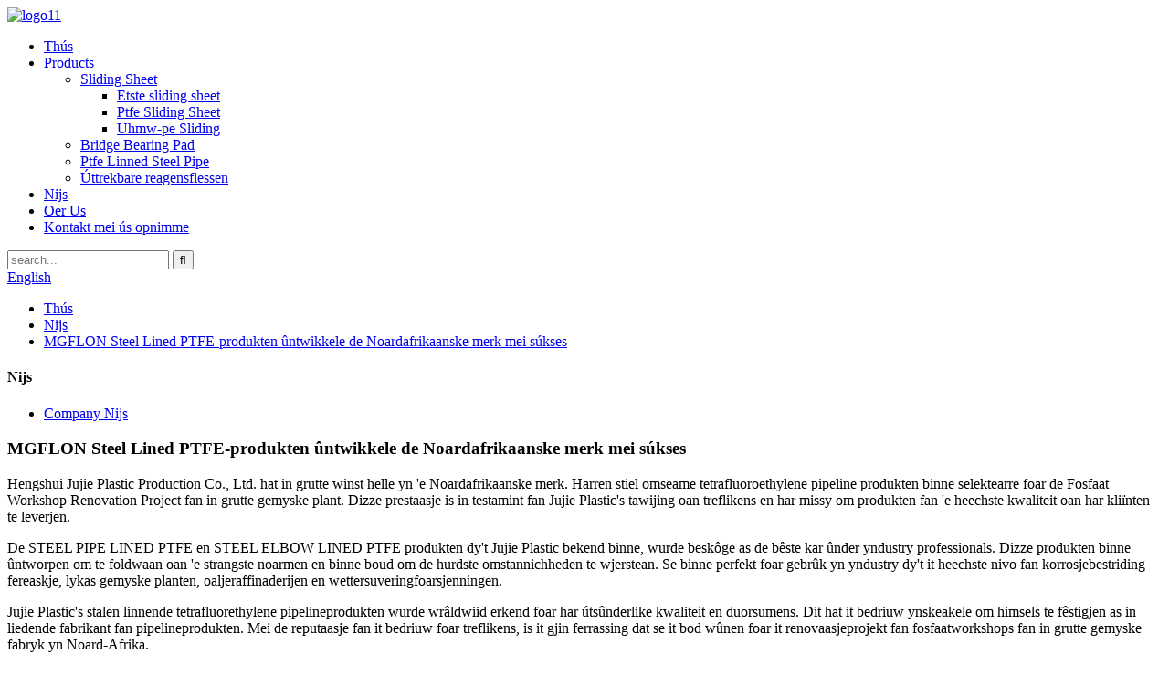

--- FILE ---
content_type: text/html
request_url: http://fy.ptfe-cn.com/news/mgflon-steel-lined-ptfe-products-successfully-developed-the-north-african-market/
body_size: 8027
content:
<!DOCTYPE html> <html dir="ltr" lang="fy"> <head> <meta charset="UTF-8"/> <title>Nijs - MGFLON Steel Lined PTFE-produkten hawwe de Noardafrikaanske merk mei súkses ûntwikkele</title> <meta property="fb:app_id" content="966242223397117" /> <meta http-equiv="Content-Type" content="text/html; charset=UTF-8" /> <meta name="viewport" content="width=device-width,initial-scale=1,minimum-scale=1,maximum-scale=1,user-scalable=no"> <link rel="apple-touch-icon-precomposed" href=""> <meta name="format-detection" content="telephone=no"> <meta name="apple-mobile-web-app-capable" content="yes"> <meta name="apple-mobile-web-app-status-bar-style" content="black"> <meta property="og:url" content="https://www.ptfe-cn.com/news/mgflon-steel-lined-ptfe-products-successfully-developed-the-north-african-market/"/> <meta property="og:title" content="News - MGFLON Steel Lined PTFE Products Successfully Developed the North African Market" /> <meta property="og:description" content="Hengshui Jujie Plastic Production Co., Ltd. has scored a big win in the North African market. Their steel lined tetrafluoroethylene pipeline products have been selected for the Phosphate Workshop Renovation Project of a large chemical plant. This accomplishment is a testament to Jujie Plastic&#82..."/> <meta property="og:type" content="product"/> <meta property="og:site_name" content="https://www.ptfe-cn.com/"/> <link href="//cdn.globalso.com/ptfe-cn/style/global/style.css" rel="stylesheet" onload="this.onload=null;this.rel='stylesheet'"> <link href="//cdn.globalso.com/ptfe-cn/style/public/public.css" rel="stylesheet" onload="this.onload=null;this.rel='stylesheet'">   <link rel="shortcut icon" href="//cdn.globalso.com/ptfe-cn/logo111.png" /> <meta name="description" itemprop="description" content="Hengshui Jujie Plastic Production Co., Ltd. hat in grutte winst helle yn 'e Noardafrikaanske merk. Harren stiel omseame tetrafluorethylene pipeline produkten binne west" />  <link rel="canonical" href="https://www.ptfe-cn.com/news/mgflon-steel-lined-ptfe-products-successfully-developed-the-north-african-market/" /> <link href="//cdn.globalso.com/hide_search.css" rel="stylesheet"/><link href="//www.ptfe-cn.com/style/fy.html.css" rel="stylesheet"/><link rel="alternate" hreflang="fy" href="http://fy.ptfe-cn.com/" /></head> <body> <div class="container"> <header class="head-wrapper">   <div class="tasking"></div>   <section class="head-inner">     <div class="layout head-layout">       <div class="logo"> <span class="logo-img"><a href="/">                 <img src="//cdn.globalso.com/ptfe-cn/logo11.png" alt="logo11">                 </a></span> </div>       <nav class="nav-bar">         <div class="nav-wrap">           <ul class="gm-sep nav">             <li><a href="/">Thús</a></li> <li><a href="/products/">Products</a> <ul class="sub-menu"> 	<li><a href="/sliding-sheet/">Sliding Sheet</a> 	<ul class="sub-menu"> 		<li><a href="/etched-sliding-sheet/">Etste sliding sheet</a></li> 		<li><a href="/ptfe-sliding-sheet/">Ptfe Sliding Sheet</a></li> 		<li><a href="/uhmw-pe-sliding/">Uhmw-pe Sliding</a></li> 	</ul> </li> 	<li><a href="/bridge-bearing-pad/">Bridge Bearing Pad</a></li> 	<li><a href="/ptfe-linned-steel-pipe/">Ptfe Linned Steel Pipe</a></li> 	<li><a href="/extractable-reagent-bottles/">Úttrekbare reagensflessen</a></li> </ul> </li> <li><a href="/news/">Nijs</a></li> <li><a href="/about-us/">Oer Us</a></li> <li><a href="/contact-us/">Kontakt mei ús opnimme</a></li>           </ul>         </div>       </nav>       <div class="topr">         <div class="head-search">           <div class="head-search-form">             <form  action="/search.php" method="get">               <input class="search-ipt" type="text" placeholder="search..." name="s" id="s" />               <input type="hidden" name="cat" value="490"/>               <input class="search-btn" type="submit" id="searchsubmit" value="&#xf002;" />             </form>           </div>           <span class="search-toggle"></span> </div>         <div class="change-language ensemble">   <div class="change-language-info">     <div class="change-language-title medium-title">        <div class="language-flag language-flag-en"><a href="https://www.ptfe-cn.com/"><b class="country-flag"></b><span>English</span> </a></div>        <b class="language-icon"></b>      </div> 	<div class="change-language-cont sub-content">         <div class="empty"></div>     </div>   </div> </div> <!--theme175-->      </div>     </div>   </section> </header>     	 	   <nav class="path-bar">           <ul class="path-nav">              <li> <a itemprop="breadcrumb" href="/">Thús</a></li><li> <a itemprop="breadcrumb" href="/news/">Nijs</a> </li><li> <a href="#">MGFLON Steel Lined PTFE-produkten ûntwikkele de Noardafrikaanske merk mei súkses</a></li>           </ul>        </nav>  <section class="main_content">     <div class="layout">     	 <aside class="aside"> <section class="aside-wrap">           <section class="side-widget">              <div class="side-tit-bar">                 <h4 class="side-tit">Nijs</h4>              </div>              <ul class="side-cate">                <li class="current-menu-parent"><a href="/news_catalog/company-news/">Company Nijs</a></li>                 </ul>                         </section> 		   </section> 	  </aside>    	 		<section class="main">       <div class="main-tit-bar">          <h1 class="title">MGFLON Steel Lined PTFE-produkten ûntwikkele de Noardafrikaanske merk mei súkses</h1>          <div class="clear"></div>       </div>         <article class="entry blog-article"> <p>Hengshui Jujie Plastic Production Co., Ltd. hat in grutte winst helle yn 'e Noardafrikaanske merk. Harren stiel omseame tetrafluoroethylene pipeline produkten binne selektearre foar de Fosfaat Workshop Renovation Project fan in grutte gemyske plant. Dizze prestaasje is in testamint fan Jujie Plastic's tawijing oan treflikens en har missy om produkten fan 'e heechste kwaliteit oan har kliïnten te leverjen.</p> <p>De STEEL PIPE LINED PTFE en STEEL ELBOW LINED PTFE produkten dy't Jujie Plastic bekend binne, wurde beskôge as de bêste kar ûnder yndustry professionals. Dizze produkten binne ûntworpen om te foldwaan oan 'e strangste noarmen en binne boud om de hurdste omstannichheden te wjerstean. Se binne perfekt foar gebrûk yn yndustry dy't it heechste nivo fan korrosjebestriding fereaskje, lykas gemyske planten, oaljeraffinaderijen en wettersuveringfoarsjenningen.</p> <p>Jujie Plastic's stalen linnende tetrafluorethylene pipelineprodukten wurde wrâldwiid erkend foar har útsûnderlike kwaliteit en duorsumens. Dit hat it bedriuw ynskeakele om himsels te fêstigjen as in liedende fabrikant fan pipelineprodukten. Mei de reputaasje fan it bedriuw foar treflikens, is it gjin ferrassing dat se it bod wûnen foar it renovaasjeprojekt fan fosfaatworkshops fan in grutte gemyske fabryk yn Noard-Afrika.</p> <p>It súkses fan it bedriuw kin wurde taskreaun oan har tawijing oan kwaliteit, ynnovaasje en klanttefredenheid. Se hawwe ynvestearre swier yn ûndersyk en ûntwikkeling foar in bringe de nijste technology oan harren produkten, en se wurkje nau gear mei klanten foar in ûntwerp oanpaste oplossings dy't foldogge oan harren unike behoeften. It súkses fan Jujie Plastic is in testamint fan 'e passy en ynset fan har team, dy't trochgean mei te wurkjen om de bêste mooglike oplossingen te leverjen oan har kliïnten.</p> <p>Yn it algemien, Jujie Plastic Production Co. is in bedriuw dat grutsk is op it leverjen fan ynnovative en heechweardige produkten oan yndustry dy't it bêste freegje. Harren mei stielen tetrafluorethylene pipeline produkten hawwe nochris bewiisd harren wearde troch it winnen fan it bod foar it fosfaat workshop renovaasje projekt fan in grutte gemyske fabryk yn Noard-Afrika. Mei harren tawijing oan ynnovaasje, treflikens, en klanttefredenheid, kinne wy ​​ferwachtsje te sjen noch mear súkses foar Jujie Plastic yn 'e takomst.</p> <p><a href="//cdn.globalso.com/ptfe-cn/185de1d9edb67c7bd4af153fa08b1f31.jpg"><img class="alignnone size-full wp-image-1250" alt="185de1d9edb67c7bd4af153fa08b1f3" src="//cdn.globalso.com/ptfe-cn/185de1d9edb67c7bd4af153fa08b1f31.jpg" /></a></p>   <div class="clear"></div>   		 <hr>Post tiid: Mar-31-2023</article>     </section>    </div>   </section>   <footer class="foot-wrapper">     <div class="foot-items">     <div class="layout">     <div class="gd-row">         <section class="foot-item foot-item-intro">             <div class="foot-cont">                 <div class="foot-logo"><a href="/"><img src="//cdn.globalso.com/ptfe-cn/logo12.png" alt="logo1"></a></div>                 <div class="copyright">                     <strong class="txt-impt">© Copyright - 2010-2023: Alle rjochten foarbehâlden.<script type="text/javascript" src="//www.globalso.site/livechat.js"></script></strong>                      <a href="/sitemap.xml">Sitemap</a>  <br><a href='/bridge-support-pad/' title='Bridge Support Pad'>Bridge Support Pad</a>,  <a href='/bridge-bearing-sliding-sheet/' title='Bridge Bearing Sliding Sheet'>Brêge Bearing Sliding Sheet</a>,  <a href='/uhmwpe-bridge-bearing-pad/' title='Uhmwpe Bridge Bearing Pad'>Uhmwpe Bridge Bearing Pad</a>,  <a href='/ptfe-bridge-bearing-pad/' title='Ptfe Bridge Bearing Pad'>Ptfe Bridge Bearing Pad</a>,  <a href='/bridge-support-sliding-sheet/' title='Bridge Support Sliding Sheet'>Brêge Support Sliding Sheet</a>,  <a href='/etched-ptfe-sheet/' title='Etched Ptfe Sheet'>Etste Ptfe-blêd</a>,                                      </div>                 <ul class="social-list">                     <li><a target="_blank" href="/contact-us/"><i class="sc-ico"><img src="//cdn.globalso.com/ptfe-cn/sns01.png" alt="facebook"></i></a></li> <li><a target="_blank" href="/contact-us/"><i class="sc-ico"><img src="//cdn.globalso.com/ptfe-cn/sns03.png" alt="linkedin"></i></a></li> <li><a target="_blank" href="/contact-us/"><i class="sc-ico"><img src="//cdn.globalso.com/ptfe-cn/sns02.png" alt="twitter"></i></a></li>                 </ul>             </div>         </section>         <section class="foot-item foot-item-contact">             <h2 class="foot-tit">Kontakt mei ús opnimme</h2>             <div class="foot-cont">                 <ul class="contact-list">                     <li class="foot_addr">Adres: No.1499 Renmin West Road, Hengshui City, Hebei, Sina</li>         <li class="foot_tel has-mobile-link">Telefoan: +83-318-5205793<a class="link" href="tel:+83-318-5205793"></a></li>        <li class="foot_email"><a href="mailto:mayouguang@126.com" >Email: mayouguang@126.com</a></li>                                </ul>             </div>         </section>         <section class="foot-item foot-item-news">             <h2 class="foot-tit">lêste nijs</h2>             <div class="foot-cont">                                          <div class="new-item">           <span class="img">               <a href="/news/high-strength-bridge-support-slinding-sheet/">                       </a>           </span>           <figcaption class="item-info">             <time class="date">16/08/23</time>             <h3 class="title"><a href="/news/high-strength-bridge-support-slinding-sheet/">Hege sterkte brêge stipe slinding sheet</a></h3>           </figcaption>         </div>                  <div class="new-item">           <span class="img">               <a href="/news/mgflon-ptfe-sliding-successfully-applied-in-taiwans-new-airport-construction-project/">                       <img src="//cdn.globalso.com/ptfe-cn/NEWS-2.jpg" alt="MGFLON PTFE sliding mei súkses tapast yn Taiwan syn nije fleanfjild bou projekt">          </a>           </span>           <figcaption class="item-info">             <time class="date">31/03/23</time>             <h3 class="title"><a href="/news/mgflon-ptfe-sliding-successfully-applied-in-taiwans-new-airport-construction-project/">MGFLON PTFE sliding mei súkses tapast ...</a></h3>           </figcaption>         </div>                      </div>         </section>     </div>     </div>     </div> </footer>                                               <aside class="scrollsidebar" id="scrollsidebar">    <section class="side_content">     <div class="side_list">     	<header class="hd"><img src="//cdn.globalso.com/title_pic.png" alt="Online enkête"/></header>         <div class="cont"> 		<li><a class="email" href="javascript:" onclick="showMsgPop();">Stjoer e-post</a></li> 		<!--<li><a target="_blank" class="skype" href="skype:William?chat">William</a></li>-->  		<!--<li class="ww"><a style="display:inline-block;font-weight:bold;text-align:center;text-decoration:none;" title="Hi, how can I help you?" href="http://amos.alicdn.com/msg.aw?v=2&amp;uid=cn200916033&amp;site=enaliint&amp;s=24&amp;charset=UTF-8" target="_blank" data-uid="cn200916033"><img style="border:none;vertical-align:middle;margin-right:5px;" src="http://amos.alicdn.com/online.aw?v=2&amp;uid=cn200916033&amp;site=enaliint&amp;s=21&amp;charset=UTF-8" alt="Hi, how can I help you?"><span style="font-weight:bold;">William</span></a></li>--> 	     </div> 		                       <div class="side_title"><a  class="close_btn"><span>x</span></a></div>     </div>   </section>   <div class="show_btn"></div> </aside>             <section class="inquiry-pop-bd">            <section class="inquiry-pop">                 <i class="ico-close-pop" onclick="hideMsgPop();"></i>  <script type="text/javascript" src="//www.globalso.site/form.js"></script>            </section> </section><script type="text/javascript" src="//cdn.globalso.com/ptfe-cn/style/global/js/jquery.min.js"></script><script type="text/javascript" src="//cdn.globalso.com/ptfe-cn/style/global/js/common.js"></script> <script type="text/javascript" src="//cdn.globalso.com/ptfe-cn/style/public/public.js"></script><!--[if lt IE 9]><script src="//cdn.globalso.com/ptfe-cn/style/global/js/html5.js"></script><![endif]--> <ul class="prisna-wp-translate-seo" id="prisna-translator-seo"><li class="language-flag language-flag-en"><a href="https://www.ptfe-cn.com/news/mgflon-steel-lined-ptfe-products-successfully-developed-the-north-african-market/" title="English" target="_blank"><b class="country-flag"></b><span>English</span></a></li><li class="language-flag language-flag-fr"><a href="http://fr.ptfe-cn.com/news/mgflon-steel-lined-ptfe-products-successfully-developed-the-north-african-market/" title="French" target="_blank"><b class="country-flag"></b><span>French</span></a></li><li class="language-flag language-flag-de"><a href="http://de.ptfe-cn.com/news/mgflon-steel-lined-ptfe-products-successfully-developed-the-north-african-market/" title="German" target="_blank"><b class="country-flag"></b><span>German</span></a></li><li class="language-flag language-flag-pt"><a href="http://pt.ptfe-cn.com/news/mgflon-steel-lined-ptfe-products-successfully-developed-the-north-african-market/" title="Portuguese" target="_blank"><b class="country-flag"></b><span>Portuguese</span></a></li><li class="language-flag language-flag-es"><a href="http://es.ptfe-cn.com/news/mgflon-steel-lined-ptfe-products-successfully-developed-the-north-african-market/" title="Spanish" target="_blank"><b class="country-flag"></b><span>Spanish</span></a></li><li class="language-flag language-flag-ru"><a href="http://ru.ptfe-cn.com/news/mgflon-steel-lined-ptfe-products-successfully-developed-the-north-african-market/" title="Russian" target="_blank"><b class="country-flag"></b><span>Russian</span></a></li><li class="language-flag language-flag-ja"><a href="http://ja.ptfe-cn.com/news/mgflon-steel-lined-ptfe-products-successfully-developed-the-north-african-market/" title="Japanese" target="_blank"><b class="country-flag"></b><span>Japanese</span></a></li><li class="language-flag language-flag-ko"><a href="http://ko.ptfe-cn.com/news/mgflon-steel-lined-ptfe-products-successfully-developed-the-north-african-market/" title="Korean" target="_blank"><b class="country-flag"></b><span>Korean</span></a></li><li class="language-flag language-flag-ar"><a href="http://ar.ptfe-cn.com/news/mgflon-steel-lined-ptfe-products-successfully-developed-the-north-african-market/" title="Arabic" target="_blank"><b class="country-flag"></b><span>Arabic</span></a></li><li class="language-flag language-flag-ga"><a href="http://ga.ptfe-cn.com/news/mgflon-steel-lined-ptfe-products-successfully-developed-the-north-african-market/" title="Irish" target="_blank"><b class="country-flag"></b><span>Irish</span></a></li><li class="language-flag language-flag-el"><a href="http://el.ptfe-cn.com/news/mgflon-steel-lined-ptfe-products-successfully-developed-the-north-african-market/" title="Greek" target="_blank"><b class="country-flag"></b><span>Greek</span></a></li><li class="language-flag language-flag-tr"><a href="http://tr.ptfe-cn.com/news/mgflon-steel-lined-ptfe-products-successfully-developed-the-north-african-market/" title="Turkish" target="_blank"><b class="country-flag"></b><span>Turkish</span></a></li><li class="language-flag language-flag-it"><a href="http://it.ptfe-cn.com/news/mgflon-steel-lined-ptfe-products-successfully-developed-the-north-african-market/" title="Italian" target="_blank"><b class="country-flag"></b><span>Italian</span></a></li><li class="language-flag language-flag-da"><a href="http://da.ptfe-cn.com/news/mgflon-steel-lined-ptfe-products-successfully-developed-the-north-african-market/" title="Danish" target="_blank"><b class="country-flag"></b><span>Danish</span></a></li><li class="language-flag language-flag-ro"><a href="http://ro.ptfe-cn.com/news/mgflon-steel-lined-ptfe-products-successfully-developed-the-north-african-market/" title="Romanian" target="_blank"><b class="country-flag"></b><span>Romanian</span></a></li><li class="language-flag language-flag-id"><a href="http://id.ptfe-cn.com/news/mgflon-steel-lined-ptfe-products-successfully-developed-the-north-african-market/" title="Indonesian" target="_blank"><b class="country-flag"></b><span>Indonesian</span></a></li><li class="language-flag language-flag-cs"><a href="http://cs.ptfe-cn.com/news/mgflon-steel-lined-ptfe-products-successfully-developed-the-north-african-market/" title="Czech" target="_blank"><b class="country-flag"></b><span>Czech</span></a></li><li class="language-flag language-flag-af"><a href="http://af.ptfe-cn.com/news/mgflon-steel-lined-ptfe-products-successfully-developed-the-north-african-market/" title="Afrikaans" target="_blank"><b class="country-flag"></b><span>Afrikaans</span></a></li><li class="language-flag language-flag-sv"><a href="http://sv.ptfe-cn.com/news/mgflon-steel-lined-ptfe-products-successfully-developed-the-north-african-market/" title="Swedish" target="_blank"><b class="country-flag"></b><span>Swedish</span></a></li><li class="language-flag language-flag-pl"><a href="http://pl.ptfe-cn.com/news/mgflon-steel-lined-ptfe-products-successfully-developed-the-north-african-market/" title="Polish" target="_blank"><b class="country-flag"></b><span>Polish</span></a></li><li class="language-flag language-flag-eu"><a href="http://eu.ptfe-cn.com/news/mgflon-steel-lined-ptfe-products-successfully-developed-the-north-african-market/" title="Basque" target="_blank"><b class="country-flag"></b><span>Basque</span></a></li><li class="language-flag language-flag-ca"><a href="http://ca.ptfe-cn.com/news/mgflon-steel-lined-ptfe-products-successfully-developed-the-north-african-market/" title="Catalan" target="_blank"><b class="country-flag"></b><span>Catalan</span></a></li><li class="language-flag language-flag-eo"><a href="http://eo.ptfe-cn.com/news/mgflon-steel-lined-ptfe-products-successfully-developed-the-north-african-market/" title="Esperanto" target="_blank"><b class="country-flag"></b><span>Esperanto</span></a></li><li class="language-flag language-flag-hi"><a href="http://hi.ptfe-cn.com/news/mgflon-steel-lined-ptfe-products-successfully-developed-the-north-african-market/" title="Hindi" target="_blank"><b class="country-flag"></b><span>Hindi</span></a></li><li class="language-flag language-flag-lo"><a href="http://lo.ptfe-cn.com/news/mgflon-steel-lined-ptfe-products-successfully-developed-the-north-african-market/" title="Lao" target="_blank"><b class="country-flag"></b><span>Lao</span></a></li><li class="language-flag language-flag-sq"><a href="http://sq.ptfe-cn.com/news/mgflon-steel-lined-ptfe-products-successfully-developed-the-north-african-market/" title="Albanian" target="_blank"><b class="country-flag"></b><span>Albanian</span></a></li><li class="language-flag language-flag-am"><a href="http://am.ptfe-cn.com/news/mgflon-steel-lined-ptfe-products-successfully-developed-the-north-african-market/" title="Amharic" target="_blank"><b class="country-flag"></b><span>Amharic</span></a></li><li class="language-flag language-flag-hy"><a href="http://hy.ptfe-cn.com/news/mgflon-steel-lined-ptfe-products-successfully-developed-the-north-african-market/" title="Armenian" target="_blank"><b class="country-flag"></b><span>Armenian</span></a></li><li class="language-flag language-flag-az"><a href="http://az.ptfe-cn.com/news/mgflon-steel-lined-ptfe-products-successfully-developed-the-north-african-market/" title="Azerbaijani" target="_blank"><b class="country-flag"></b><span>Azerbaijani</span></a></li><li class="language-flag language-flag-be"><a href="http://be.ptfe-cn.com/news/mgflon-steel-lined-ptfe-products-successfully-developed-the-north-african-market/" title="Belarusian" target="_blank"><b class="country-flag"></b><span>Belarusian</span></a></li><li class="language-flag language-flag-bn"><a href="http://bn.ptfe-cn.com/news/mgflon-steel-lined-ptfe-products-successfully-developed-the-north-african-market/" title="Bengali" target="_blank"><b class="country-flag"></b><span>Bengali</span></a></li><li class="language-flag language-flag-bs"><a href="http://bs.ptfe-cn.com/news/mgflon-steel-lined-ptfe-products-successfully-developed-the-north-african-market/" title="Bosnian" target="_blank"><b class="country-flag"></b><span>Bosnian</span></a></li><li class="language-flag language-flag-bg"><a href="http://bg.ptfe-cn.com/news/mgflon-steel-lined-ptfe-products-successfully-developed-the-north-african-market/" title="Bulgarian" target="_blank"><b class="country-flag"></b><span>Bulgarian</span></a></li><li class="language-flag language-flag-ceb"><a href="http://ceb.ptfe-cn.com/news/mgflon-steel-lined-ptfe-products-successfully-developed-the-north-african-market/" title="Cebuano" target="_blank"><b class="country-flag"></b><span>Cebuano</span></a></li><li class="language-flag language-flag-ny"><a href="http://ny.ptfe-cn.com/news/mgflon-steel-lined-ptfe-products-successfully-developed-the-north-african-market/" title="Chichewa" target="_blank"><b class="country-flag"></b><span>Chichewa</span></a></li><li class="language-flag language-flag-co"><a href="http://co.ptfe-cn.com/news/mgflon-steel-lined-ptfe-products-successfully-developed-the-north-african-market/" title="Corsican" target="_blank"><b class="country-flag"></b><span>Corsican</span></a></li><li class="language-flag language-flag-hr"><a href="http://hr.ptfe-cn.com/news/mgflon-steel-lined-ptfe-products-successfully-developed-the-north-african-market/" title="Croatian" target="_blank"><b class="country-flag"></b><span>Croatian</span></a></li><li class="language-flag language-flag-nl"><a href="http://nl.ptfe-cn.com/news/mgflon-steel-lined-ptfe-products-successfully-developed-the-north-african-market/" title="Dutch" target="_blank"><b class="country-flag"></b><span>Dutch</span></a></li><li class="language-flag language-flag-et"><a href="http://et.ptfe-cn.com/news/mgflon-steel-lined-ptfe-products-successfully-developed-the-north-african-market/" title="Estonian" target="_blank"><b class="country-flag"></b><span>Estonian</span></a></li><li class="language-flag language-flag-tl"><a href="http://tl.ptfe-cn.com/news/mgflon-steel-lined-ptfe-products-successfully-developed-the-north-african-market/" title="Filipino" target="_blank"><b class="country-flag"></b><span>Filipino</span></a></li><li class="language-flag language-flag-fi"><a href="http://fi.ptfe-cn.com/news/mgflon-steel-lined-ptfe-products-successfully-developed-the-north-african-market/" title="Finnish" target="_blank"><b class="country-flag"></b><span>Finnish</span></a></li><li class="language-flag language-flag-fy"><a href="http://fy.ptfe-cn.com/news/mgflon-steel-lined-ptfe-products-successfully-developed-the-north-african-market/" title="Frisian" target="_blank"><b class="country-flag"></b><span>Frisian</span></a></li><li class="language-flag language-flag-gl"><a href="http://gl.ptfe-cn.com/news/mgflon-steel-lined-ptfe-products-successfully-developed-the-north-african-market/" title="Galician" target="_blank"><b class="country-flag"></b><span>Galician</span></a></li><li class="language-flag language-flag-ka"><a href="http://ka.ptfe-cn.com/news/mgflon-steel-lined-ptfe-products-successfully-developed-the-north-african-market/" title="Georgian" target="_blank"><b class="country-flag"></b><span>Georgian</span></a></li><li class="language-flag language-flag-gu"><a href="http://gu.ptfe-cn.com/news/mgflon-steel-lined-ptfe-products-successfully-developed-the-north-african-market/" title="Gujarati" target="_blank"><b class="country-flag"></b><span>Gujarati</span></a></li><li class="language-flag language-flag-ht"><a href="http://ht.ptfe-cn.com/news/mgflon-steel-lined-ptfe-products-successfully-developed-the-north-african-market/" title="Haitian" target="_blank"><b class="country-flag"></b><span>Haitian</span></a></li><li class="language-flag language-flag-ha"><a href="http://ha.ptfe-cn.com/news/mgflon-steel-lined-ptfe-products-successfully-developed-the-north-african-market/" title="Hausa" target="_blank"><b class="country-flag"></b><span>Hausa</span></a></li><li class="language-flag language-flag-haw"><a href="http://haw.ptfe-cn.com/news/mgflon-steel-lined-ptfe-products-successfully-developed-the-north-african-market/" title="Hawaiian" target="_blank"><b class="country-flag"></b><span>Hawaiian</span></a></li><li class="language-flag language-flag-iw"><a href="http://iw.ptfe-cn.com/news/mgflon-steel-lined-ptfe-products-successfully-developed-the-north-african-market/" title="Hebrew" target="_blank"><b class="country-flag"></b><span>Hebrew</span></a></li><li class="language-flag language-flag-hmn"><a href="http://hmn.ptfe-cn.com/news/mgflon-steel-lined-ptfe-products-successfully-developed-the-north-african-market/" title="Hmong" target="_blank"><b class="country-flag"></b><span>Hmong</span></a></li><li class="language-flag language-flag-hu"><a href="http://hu.ptfe-cn.com/news/mgflon-steel-lined-ptfe-products-successfully-developed-the-north-african-market/" title="Hungarian" target="_blank"><b class="country-flag"></b><span>Hungarian</span></a></li><li class="language-flag language-flag-is"><a href="http://is.ptfe-cn.com/news/mgflon-steel-lined-ptfe-products-successfully-developed-the-north-african-market/" title="Icelandic" target="_blank"><b class="country-flag"></b><span>Icelandic</span></a></li><li class="language-flag language-flag-ig"><a href="http://ig.ptfe-cn.com/news/mgflon-steel-lined-ptfe-products-successfully-developed-the-north-african-market/" title="Igbo" target="_blank"><b class="country-flag"></b><span>Igbo</span></a></li><li class="language-flag language-flag-jw"><a href="http://jw.ptfe-cn.com/news/mgflon-steel-lined-ptfe-products-successfully-developed-the-north-african-market/" title="Javanese" target="_blank"><b class="country-flag"></b><span>Javanese</span></a></li><li class="language-flag language-flag-kn"><a href="http://kn.ptfe-cn.com/news/mgflon-steel-lined-ptfe-products-successfully-developed-the-north-african-market/" title="Kannada" target="_blank"><b class="country-flag"></b><span>Kannada</span></a></li><li class="language-flag language-flag-kk"><a href="http://kk.ptfe-cn.com/news/mgflon-steel-lined-ptfe-products-successfully-developed-the-north-african-market/" title="Kazakh" target="_blank"><b class="country-flag"></b><span>Kazakh</span></a></li><li class="language-flag language-flag-km"><a href="http://km.ptfe-cn.com/news/mgflon-steel-lined-ptfe-products-successfully-developed-the-north-african-market/" title="Khmer" target="_blank"><b class="country-flag"></b><span>Khmer</span></a></li><li class="language-flag language-flag-ku"><a href="http://ku.ptfe-cn.com/news/mgflon-steel-lined-ptfe-products-successfully-developed-the-north-african-market/" title="Kurdish" target="_blank"><b class="country-flag"></b><span>Kurdish</span></a></li><li class="language-flag language-flag-ky"><a href="http://ky.ptfe-cn.com/news/mgflon-steel-lined-ptfe-products-successfully-developed-the-north-african-market/" title="Kyrgyz" target="_blank"><b class="country-flag"></b><span>Kyrgyz</span></a></li><li class="language-flag language-flag-la"><a href="http://la.ptfe-cn.com/news/mgflon-steel-lined-ptfe-products-successfully-developed-the-north-african-market/" title="Latin" target="_blank"><b class="country-flag"></b><span>Latin</span></a></li><li class="language-flag language-flag-lv"><a href="http://lv.ptfe-cn.com/news/mgflon-steel-lined-ptfe-products-successfully-developed-the-north-african-market/" title="Latvian" target="_blank"><b class="country-flag"></b><span>Latvian</span></a></li><li class="language-flag language-flag-lt"><a href="http://lt.ptfe-cn.com/news/mgflon-steel-lined-ptfe-products-successfully-developed-the-north-african-market/" title="Lithuanian" target="_blank"><b class="country-flag"></b><span>Lithuanian</span></a></li><li class="language-flag language-flag-lb"><a href="http://lb.ptfe-cn.com/news/mgflon-steel-lined-ptfe-products-successfully-developed-the-north-african-market/" title="Luxembou.." target="_blank"><b class="country-flag"></b><span>Luxembou..</span></a></li><li class="language-flag language-flag-mk"><a href="http://mk.ptfe-cn.com/news/mgflon-steel-lined-ptfe-products-successfully-developed-the-north-african-market/" title="Macedonian" target="_blank"><b class="country-flag"></b><span>Macedonian</span></a></li><li class="language-flag language-flag-mg"><a href="http://mg.ptfe-cn.com/news/mgflon-steel-lined-ptfe-products-successfully-developed-the-north-african-market/" title="Malagasy" target="_blank"><b class="country-flag"></b><span>Malagasy</span></a></li><li class="language-flag language-flag-ms"><a href="http://ms.ptfe-cn.com/news/mgflon-steel-lined-ptfe-products-successfully-developed-the-north-african-market/" title="Malay" target="_blank"><b class="country-flag"></b><span>Malay</span></a></li><li class="language-flag language-flag-ml"><a href="http://ml.ptfe-cn.com/news/mgflon-steel-lined-ptfe-products-successfully-developed-the-north-african-market/" title="Malayalam" target="_blank"><b class="country-flag"></b><span>Malayalam</span></a></li><li class="language-flag language-flag-mt"><a href="http://mt.ptfe-cn.com/news/mgflon-steel-lined-ptfe-products-successfully-developed-the-north-african-market/" title="Maltese" target="_blank"><b class="country-flag"></b><span>Maltese</span></a></li><li class="language-flag language-flag-mi"><a href="http://mi.ptfe-cn.com/news/mgflon-steel-lined-ptfe-products-successfully-developed-the-north-african-market/" title="Maori" target="_blank"><b class="country-flag"></b><span>Maori</span></a></li><li class="language-flag language-flag-mr"><a href="http://mr.ptfe-cn.com/news/mgflon-steel-lined-ptfe-products-successfully-developed-the-north-african-market/" title="Marathi" target="_blank"><b class="country-flag"></b><span>Marathi</span></a></li><li class="language-flag language-flag-mn"><a href="http://mn.ptfe-cn.com/news/mgflon-steel-lined-ptfe-products-successfully-developed-the-north-african-market/" title="Mongolian" target="_blank"><b class="country-flag"></b><span>Mongolian</span></a></li><li class="language-flag language-flag-my"><a href="http://my.ptfe-cn.com/news/mgflon-steel-lined-ptfe-products-successfully-developed-the-north-african-market/" title="Burmese" target="_blank"><b class="country-flag"></b><span>Burmese</span></a></li><li class="language-flag language-flag-ne"><a href="http://ne.ptfe-cn.com/news/mgflon-steel-lined-ptfe-products-successfully-developed-the-north-african-market/" title="Nepali" target="_blank"><b class="country-flag"></b><span>Nepali</span></a></li><li class="language-flag language-flag-no"><a href="http://no.ptfe-cn.com/news/mgflon-steel-lined-ptfe-products-successfully-developed-the-north-african-market/" title="Norwegian" target="_blank"><b class="country-flag"></b><span>Norwegian</span></a></li><li class="language-flag language-flag-ps"><a href="http://ps.ptfe-cn.com/news/mgflon-steel-lined-ptfe-products-successfully-developed-the-north-african-market/" title="Pashto" target="_blank"><b class="country-flag"></b><span>Pashto</span></a></li><li class="language-flag language-flag-fa"><a href="http://fa.ptfe-cn.com/news/mgflon-steel-lined-ptfe-products-successfully-developed-the-north-african-market/" title="Persian" target="_blank"><b class="country-flag"></b><span>Persian</span></a></li><li class="language-flag language-flag-pa"><a href="http://pa.ptfe-cn.com/news/mgflon-steel-lined-ptfe-products-successfully-developed-the-north-african-market/" title="Punjabi" target="_blank"><b class="country-flag"></b><span>Punjabi</span></a></li><li class="language-flag language-flag-sr"><a href="http://sr.ptfe-cn.com/news/mgflon-steel-lined-ptfe-products-successfully-developed-the-north-african-market/" title="Serbian" target="_blank"><b class="country-flag"></b><span>Serbian</span></a></li><li class="language-flag language-flag-st"><a href="http://st.ptfe-cn.com/news/mgflon-steel-lined-ptfe-products-successfully-developed-the-north-african-market/" title="Sesotho" target="_blank"><b class="country-flag"></b><span>Sesotho</span></a></li><li class="language-flag language-flag-si"><a href="http://si.ptfe-cn.com/news/mgflon-steel-lined-ptfe-products-successfully-developed-the-north-african-market/" title="Sinhala" target="_blank"><b class="country-flag"></b><span>Sinhala</span></a></li><li class="language-flag language-flag-sk"><a href="http://sk.ptfe-cn.com/news/mgflon-steel-lined-ptfe-products-successfully-developed-the-north-african-market/" title="Slovak" target="_blank"><b class="country-flag"></b><span>Slovak</span></a></li><li class="language-flag language-flag-sl"><a href="http://sl.ptfe-cn.com/news/mgflon-steel-lined-ptfe-products-successfully-developed-the-north-african-market/" title="Slovenian" target="_blank"><b class="country-flag"></b><span>Slovenian</span></a></li><li class="language-flag language-flag-so"><a href="http://so.ptfe-cn.com/news/mgflon-steel-lined-ptfe-products-successfully-developed-the-north-african-market/" title="Somali" target="_blank"><b class="country-flag"></b><span>Somali</span></a></li><li class="language-flag language-flag-sm"><a href="http://sm.ptfe-cn.com/news/mgflon-steel-lined-ptfe-products-successfully-developed-the-north-african-market/" title="Samoan" target="_blank"><b class="country-flag"></b><span>Samoan</span></a></li><li class="language-flag language-flag-gd"><a href="http://gd.ptfe-cn.com/news/mgflon-steel-lined-ptfe-products-successfully-developed-the-north-african-market/" title="Scots Gaelic" target="_blank"><b class="country-flag"></b><span>Scots Gaelic</span></a></li><li class="language-flag language-flag-sn"><a href="http://sn.ptfe-cn.com/news/mgflon-steel-lined-ptfe-products-successfully-developed-the-north-african-market/" title="Shona" target="_blank"><b class="country-flag"></b><span>Shona</span></a></li><li class="language-flag language-flag-sd"><a href="http://sd.ptfe-cn.com/news/mgflon-steel-lined-ptfe-products-successfully-developed-the-north-african-market/" title="Sindhi" target="_blank"><b class="country-flag"></b><span>Sindhi</span></a></li><li class="language-flag language-flag-su"><a href="http://su.ptfe-cn.com/news/mgflon-steel-lined-ptfe-products-successfully-developed-the-north-african-market/" title="Sundanese" target="_blank"><b class="country-flag"></b><span>Sundanese</span></a></li><li class="language-flag language-flag-sw"><a href="http://sw.ptfe-cn.com/news/mgflon-steel-lined-ptfe-products-successfully-developed-the-north-african-market/" title="Swahili" target="_blank"><b class="country-flag"></b><span>Swahili</span></a></li><li class="language-flag language-flag-tg"><a href="http://tg.ptfe-cn.com/news/mgflon-steel-lined-ptfe-products-successfully-developed-the-north-african-market/" title="Tajik" target="_blank"><b class="country-flag"></b><span>Tajik</span></a></li><li class="language-flag language-flag-ta"><a href="http://ta.ptfe-cn.com/news/mgflon-steel-lined-ptfe-products-successfully-developed-the-north-african-market/" title="Tamil" target="_blank"><b class="country-flag"></b><span>Tamil</span></a></li><li class="language-flag language-flag-te"><a href="http://te.ptfe-cn.com/news/mgflon-steel-lined-ptfe-products-successfully-developed-the-north-african-market/" title="Telugu" target="_blank"><b class="country-flag"></b><span>Telugu</span></a></li><li class="language-flag language-flag-th"><a href="http://th.ptfe-cn.com/news/mgflon-steel-lined-ptfe-products-successfully-developed-the-north-african-market/" title="Thai" target="_blank"><b class="country-flag"></b><span>Thai</span></a></li><li class="language-flag language-flag-uk"><a href="http://uk.ptfe-cn.com/news/mgflon-steel-lined-ptfe-products-successfully-developed-the-north-african-market/" title="Ukrainian" target="_blank"><b class="country-flag"></b><span>Ukrainian</span></a></li><li class="language-flag language-flag-ur"><a href="http://ur.ptfe-cn.com/news/mgflon-steel-lined-ptfe-products-successfully-developed-the-north-african-market/" title="Urdu" target="_blank"><b class="country-flag"></b><span>Urdu</span></a></li><li class="language-flag language-flag-uz"><a href="http://uz.ptfe-cn.com/news/mgflon-steel-lined-ptfe-products-successfully-developed-the-north-african-market/" title="Uzbek" target="_blank"><b class="country-flag"></b><span>Uzbek</span></a></li><li class="language-flag language-flag-vi"><a href="http://vi.ptfe-cn.com/news/mgflon-steel-lined-ptfe-products-successfully-developed-the-north-african-market/" title="Vietnamese" target="_blank"><b class="country-flag"></b><span>Vietnamese</span></a></li><li class="language-flag language-flag-cy"><a href="http://cy.ptfe-cn.com/news/mgflon-steel-lined-ptfe-products-successfully-developed-the-north-african-market/" title="Welsh" target="_blank"><b class="country-flag"></b><span>Welsh</span></a></li><li class="language-flag language-flag-xh"><a href="http://xh.ptfe-cn.com/news/mgflon-steel-lined-ptfe-products-successfully-developed-the-north-african-market/" title="Xhosa" target="_blank"><b class="country-flag"></b><span>Xhosa</span></a></li><li class="language-flag language-flag-yi"><a href="http://yi.ptfe-cn.com/news/mgflon-steel-lined-ptfe-products-successfully-developed-the-north-african-market/" title="Yiddish" target="_blank"><b class="country-flag"></b><span>Yiddish</span></a></li><li class="language-flag language-flag-yo"><a href="http://yo.ptfe-cn.com/news/mgflon-steel-lined-ptfe-products-successfully-developed-the-north-african-market/" title="Yoruba" target="_blank"><b class="country-flag"></b><span>Yoruba</span></a></li><li class="language-flag language-flag-zu"><a href="http://zu.ptfe-cn.com/news/mgflon-steel-lined-ptfe-products-successfully-developed-the-north-african-market/" title="Zulu" target="_blank"><b class="country-flag"></b><span>Zulu</span></a></li><li class="language-flag language-flag-rw"><a href="http://rw.ptfe-cn.com/news/mgflon-steel-lined-ptfe-products-successfully-developed-the-north-african-market/" title="Kinyarwanda" target="_blank"><b class="country-flag"></b><span>Kinyarwanda</span></a></li><li class="language-flag language-flag-tt"><a href="http://tt.ptfe-cn.com/news/mgflon-steel-lined-ptfe-products-successfully-developed-the-north-african-market/" title="Tatar" target="_blank"><b class="country-flag"></b><span>Tatar</span></a></li><li class="language-flag language-flag-or"><a href="http://or.ptfe-cn.com/news/mgflon-steel-lined-ptfe-products-successfully-developed-the-north-african-market/" title="Oriya" target="_blank"><b class="country-flag"></b><span>Oriya</span></a></li><li class="language-flag language-flag-tk"><a href="http://tk.ptfe-cn.com/news/mgflon-steel-lined-ptfe-products-successfully-developed-the-north-african-market/" title="Turkmen" target="_blank"><b class="country-flag"></b><span>Turkmen</span></a></li><li class="language-flag language-flag-ug"><a href="http://ug.ptfe-cn.com/news/mgflon-steel-lined-ptfe-products-successfully-developed-the-north-african-market/" title="Uyghur" target="_blank"><b class="country-flag"></b><span>Uyghur</span></a></li></ul> </div> <script>
function getCookie(name) {
    var arg = name + "=";
    var alen = arg.length;
    var clen = document.cookie.length;
    var i = 0;
    while (i < clen) {
        var j = i + alen;
        if (document.cookie.substring(i, j) == arg) return getCookieVal(j);
        i = document.cookie.indexOf(" ", i) + 1;
        if (i == 0) break;
    }
    return null;
}
function setCookie(name, value) {
    var expDate = new Date();
    var argv = setCookie.arguments;
    var argc = setCookie.arguments.length;
    var expires = (argc > 2) ? argv[2] : null;
    var path = (argc > 3) ? argv[3] : null;
    var domain = (argc > 4) ? argv[4] : null;
    var secure = (argc > 5) ? argv[5] : false;
    if (expires != null) {
        expDate.setTime(expDate.getTime() + expires);
    }
    document.cookie = name + "=" + escape(value) + ((expires == null) ? "": ("; expires=" + expDate.toUTCString())) + ((path == null) ? "": ("; path=" + path)) + ((domain == null) ? "": ("; domain=" + domain)) + ((secure == true) ? "; secure": "");
}
function getCookieVal(offset) {
    var endstr = document.cookie.indexOf(";", offset);
    if (endstr == -1) endstr = document.cookie.length;
    return unescape(document.cookie.substring(offset, endstr));
}
var firstshow = 0;
var cfstatshowcookie = getCookie('easyiit_stats');
if (cfstatshowcookie != 1) {
    a = new Date();
    h = a.getHours();
    m = a.getMinutes();
    s = a.getSeconds();
    sparetime = 1000 * 60 * 60 * 24 * 1 - (h * 3600 + m * 60 + s) * 1000 - 1;
    setCookie('easyiit_stats', 1, sparetime, '/');
    firstshow = 1;
}
if (!navigator.cookieEnabled) {
    firstshow = 0;
}
var referrer = escape(document.referrer);
var currweb = escape(location.href);
var screenwidth = screen.width;
var screenheight = screen.height;
var screencolordepth = screen.colorDepth;
// $(function($){
//   $.get("https://www.ptfe-cn.com/statistic.php", { action:'stats_init', assort:0, referrer:referrer, currweb:currweb , firstshow:firstshow ,screenwidth:screenwidth, screenheight: screenheight, screencolordepth: screencolordepth, ranstr: Math.random()},function(data){}, "json");
			
// });
</script>   <script src="//cdnus.globalso.com/common_front.js"></script><script src="//www.ptfe-cn.com/style/fy.html.js"></script></body>  </html><!-- Globalso Cache file was created in 0.15952515602112 seconds, on 10-11-23 20:41:57 -->